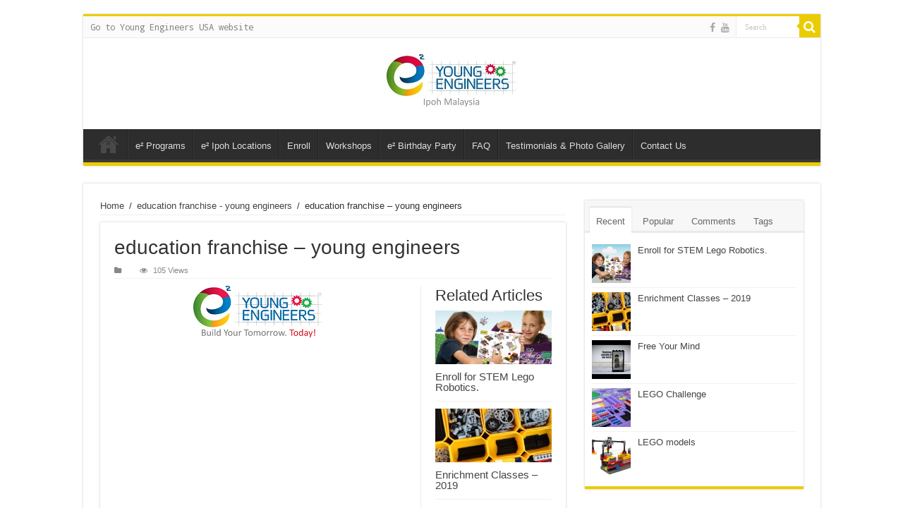

--- FILE ---
content_type: text/html; charset=UTF-8
request_url: https://ipoh.e2youngengineers.com/logo-young-2/
body_size: 9499
content:
<!DOCTYPE html>
<html lang="en-US"
	prefix="og: https://ogp.me/ns#"  prefix="og: http://ogp.me/ns#">
<head>
<meta charset="UTF-8" />
<link rel="profile" href="http://gmpg.org/xfn/11" />
<link rel="pingback" href="https://ipoh.e2youngengineers.com/xmlrpc.php" />
<title>education franchise – young engineers | Young Engineers - Ipoh Malaysia</title>
<meta property="og:title" content="education franchise &#8211; young engineers - Young Engineers - Ipoh Malaysia"/>
<meta property="og:type" content="article"/>
<meta property="og:description" content=""/>
<meta property="og:url" content="https://ipoh.e2youngengineers.com/logo-young-2/"/>
<meta property="og:site_name" content="Young Engineers - Ipoh Malaysia"/>

		<!-- All in One SEO 4.1.2.1 -->
		<meta name="robots" content="noindex, nofollow"/>
		<meta property="og:site_name" content="Young Engineers - Ipoh Malaysia | Young Engineers - Ipoh Malaysia" />
		<meta property="og:type" content="article" />
		<meta property="og:title" content="education franchise – young engineers | Young Engineers - Ipoh Malaysia" />
		<meta property="article:published_time" content="2014-03-29T22:43:26Z" />
		<meta property="article:modified_time" content="2014-03-29T22:43:26Z" />
		<meta name="twitter:card" content="summary" />
		<meta name="twitter:domain" content="ipoh.e2youngengineers.com" />
		<meta name="twitter:title" content="education franchise – young engineers | Young Engineers - Ipoh Malaysia" />
		<script type="application/ld+json" class="aioseo-schema">
			{"@context":"https:\/\/schema.org","@graph":[{"@type":"WebSite","@id":"https:\/\/ipoh.e2youngengineers.com\/#website","url":"https:\/\/ipoh.e2youngengineers.com\/","name":"Young Engineers - Ipoh Malaysia","description":"Young Engineers - Ipoh Malaysia","publisher":{"@id":"https:\/\/ipoh.e2youngengineers.com\/#organization"}},{"@type":"Organization","@id":"https:\/\/ipoh.e2youngengineers.com\/#organization","name":"Young Engineers - Ipoh Malaysia","url":"https:\/\/ipoh.e2youngengineers.com\/"},{"@type":"BreadcrumbList","@id":"https:\/\/ipoh.e2youngengineers.com\/logo-young-2\/#breadcrumblist","itemListElement":[{"@type":"ListItem","@id":"https:\/\/ipoh.e2youngengineers.com\/#listItem","position":"1","item":{"@type":"WebPage","@id":"https:\/\/ipoh.e2youngengineers.com\/","name":"Home","description":"Young Engineers - Ipoh Malaysia","url":"https:\/\/ipoh.e2youngengineers.com\/"},"nextItem":"https:\/\/ipoh.e2youngengineers.com\/logo-young-2\/#listItem"},{"@type":"ListItem","@id":"https:\/\/ipoh.e2youngengineers.com\/logo-young-2\/#listItem","position":"2","item":{"@type":"WebPage","@id":"https:\/\/ipoh.e2youngengineers.com\/logo-young-2\/","name":"education franchise - young engineers","url":"https:\/\/ipoh.e2youngengineers.com\/logo-young-2\/"},"previousItem":"https:\/\/ipoh.e2youngengineers.com\/#listItem"}]},{"@type":"Person","@id":"https:\/\/ipoh.e2youngengineers.com\/author\/esye\/#author","url":"https:\/\/ipoh.e2youngengineers.com\/author\/esye\/","name":"ESYE","image":{"@type":"ImageObject","@id":"https:\/\/ipoh.e2youngengineers.com\/logo-young-2\/#authorImage","url":"https:\/\/secure.gravatar.com\/avatar\/41923cbb5b334d16d90b617096d4fa2f?s=96&r=g","width":"96","height":"96","caption":"ESYE"}},{"@type":"ItemPage","@id":"https:\/\/ipoh.e2youngengineers.com\/logo-young-2\/#itempage","url":"https:\/\/ipoh.e2youngengineers.com\/logo-young-2\/","name":"education franchise \u2013 young engineers | Young Engineers - Ipoh Malaysia","inLanguage":"en-US","isPartOf":{"@id":"https:\/\/ipoh.e2youngengineers.com\/#website"},"breadcrumb":{"@id":"https:\/\/ipoh.e2youngengineers.com\/logo-young-2\/#breadcrumblist"},"author":"https:\/\/ipoh.e2youngengineers.com\/logo-young-2\/#author","creator":"https:\/\/ipoh.e2youngengineers.com\/logo-young-2\/#author","datePublished":"2014-03-29T22:43:26+00:00","dateModified":"2014-03-29T22:43:26+00:00"}]}
		</script>
		<script type="text/javascript" >
			window.ga=window.ga||function(){(ga.q=ga.q||[]).push(arguments)};ga.l=+new Date;
			ga('create', "UA-34569234-11", 'auto');
			ga('send', 'pageview');
		</script>
		<script async src="https://www.google-analytics.com/analytics.js"></script>
		<!-- All in One SEO -->

<link rel='dns-prefetch' href='//fonts.googleapis.com' />
<link rel='dns-prefetch' href='//s.w.org' />
<link rel="alternate" type="application/rss+xml" title="Young Engineers - Ipoh Malaysia &raquo; Feed" href="https://ipoh.e2youngengineers.com/feed/" />
<link rel="alternate" type="application/rss+xml" title="Young Engineers - Ipoh Malaysia &raquo; Comments Feed" href="https://ipoh.e2youngengineers.com/comments/feed/" />
<link rel="alternate" type="application/rss+xml" title="Young Engineers - Ipoh Malaysia &raquo; education franchise &#8211; young engineers Comments Feed" href="https://ipoh.e2youngengineers.com/feed/?attachment_id=4103" />
		<script type="text/javascript">
			window._wpemojiSettings = {"baseUrl":"https:\/\/s.w.org\/images\/core\/emoji\/13.0.1\/72x72\/","ext":".png","svgUrl":"https:\/\/s.w.org\/images\/core\/emoji\/13.0.1\/svg\/","svgExt":".svg","source":{"concatemoji":"https:\/\/ipoh.e2youngengineers.com\/wp-includes\/js\/wp-emoji-release.min.js"}};
			!function(e,a,t){var n,r,o,i=a.createElement("canvas"),p=i.getContext&&i.getContext("2d");function s(e,t){var a=String.fromCharCode;p.clearRect(0,0,i.width,i.height),p.fillText(a.apply(this,e),0,0);e=i.toDataURL();return p.clearRect(0,0,i.width,i.height),p.fillText(a.apply(this,t),0,0),e===i.toDataURL()}function c(e){var t=a.createElement("script");t.src=e,t.defer=t.type="text/javascript",a.getElementsByTagName("head")[0].appendChild(t)}for(o=Array("flag","emoji"),t.supports={everything:!0,everythingExceptFlag:!0},r=0;r<o.length;r++)t.supports[o[r]]=function(e){if(!p||!p.fillText)return!1;switch(p.textBaseline="top",p.font="600 32px Arial",e){case"flag":return s([127987,65039,8205,9895,65039],[127987,65039,8203,9895,65039])?!1:!s([55356,56826,55356,56819],[55356,56826,8203,55356,56819])&&!s([55356,57332,56128,56423,56128,56418,56128,56421,56128,56430,56128,56423,56128,56447],[55356,57332,8203,56128,56423,8203,56128,56418,8203,56128,56421,8203,56128,56430,8203,56128,56423,8203,56128,56447]);case"emoji":return!s([55357,56424,8205,55356,57212],[55357,56424,8203,55356,57212])}return!1}(o[r]),t.supports.everything=t.supports.everything&&t.supports[o[r]],"flag"!==o[r]&&(t.supports.everythingExceptFlag=t.supports.everythingExceptFlag&&t.supports[o[r]]);t.supports.everythingExceptFlag=t.supports.everythingExceptFlag&&!t.supports.flag,t.DOMReady=!1,t.readyCallback=function(){t.DOMReady=!0},t.supports.everything||(n=function(){t.readyCallback()},a.addEventListener?(a.addEventListener("DOMContentLoaded",n,!1),e.addEventListener("load",n,!1)):(e.attachEvent("onload",n),a.attachEvent("onreadystatechange",function(){"complete"===a.readyState&&t.readyCallback()})),(n=t.source||{}).concatemoji?c(n.concatemoji):n.wpemoji&&n.twemoji&&(c(n.twemoji),c(n.wpemoji)))}(window,document,window._wpemojiSettings);
		</script>
		<style type="text/css">
img.wp-smiley,
img.emoji {
	display: inline !important;
	border: none !important;
	box-shadow: none !important;
	height: 1em !important;
	width: 1em !important;
	margin: 0 .07em !important;
	vertical-align: -0.1em !important;
	background: none !important;
	padding: 0 !important;
}
</style>
	<link rel='stylesheet' id='tie-insta-style-css'  href='https://ipoh.e2youngengineers.com/wp-content/plugins/instagramy/assets/style.css' type='text/css' media='all' />
<link rel='stylesheet' id='taqyeem-style-css'  href='https://ipoh.e2youngengineers.com/wp-content/plugins/taqyeem/style.css' type='text/css' media='all' />
<link rel='stylesheet' id='wp-block-library-css'  href='https://ipoh.e2youngengineers.com/wp-includes/css/dist/block-library/style.min.css' type='text/css' media='all' />
<link rel='stylesheet' id='contact-form-7-css'  href='https://ipoh.e2youngengineers.com/wp-content/plugins/contact-form-7/includes/css/styles.css' type='text/css' media='all' />
<link rel='stylesheet' id='taqyeem-buttons-style-css'  href='https://ipoh.e2youngengineers.com/wp-content/plugins/taqyeem-buttons/assets/style.css' type='text/css' media='all' />
<link rel='stylesheet' id='tie-style-css'  href='https://ipoh.e2youngengineers.com/wp-content/themes/sahifa/style.css' type='text/css' media='all' />
<link rel='stylesheet' id='tie-ilightbox-skin-css'  href='https://ipoh.e2youngengineers.com/wp-content/themes/sahifa/css/ilightbox/dark-skin/skin.css' type='text/css' media='all' />
<link rel='stylesheet' id='Droid+Sans+Mono-css'  href='https://fonts.googleapis.com/css?family=Droid+Sans+Mono%3Aregular' type='text/css' media='all' />
<script type='text/javascript' src='https://ipoh.e2youngengineers.com/wp-includes/js/jquery/jquery.min.js' id='jquery-core-js'></script>
<script type='text/javascript' src='https://ipoh.e2youngengineers.com/wp-includes/js/jquery/jquery-migrate.min.js' id='jquery-migrate-js'></script>
<script type='text/javascript' src='https://ipoh.e2youngengineers.com/wp-content/plugins/taqyeem/js/tie.js' id='taqyeem-main-js'></script>
<link rel="https://api.w.org/" href="https://ipoh.e2youngengineers.com/wp-json/" /><link rel="alternate" type="application/json" href="https://ipoh.e2youngengineers.com/wp-json/wp/v2/media/4103" /><link rel="EditURI" type="application/rsd+xml" title="RSD" href="https://ipoh.e2youngengineers.com/xmlrpc.php?rsd" />
<link rel="wlwmanifest" type="application/wlwmanifest+xml" href="https://ipoh.e2youngengineers.com/wp-includes/wlwmanifest.xml" /> 
<meta name="generator" content="WordPress 5.7.14" />
<link rel='shortlink' href='https://ipoh.e2youngengineers.com/?p=4103' />
<link rel="alternate" type="application/json+oembed" href="https://ipoh.e2youngengineers.com/wp-json/oembed/1.0/embed?url=https%3A%2F%2Fipoh.e2youngengineers.com%2Flogo-young-2%2F" />
<link rel="alternate" type="text/xml+oembed" href="https://ipoh.e2youngengineers.com/wp-json/oembed/1.0/embed?url=https%3A%2F%2Fipoh.e2youngengineers.com%2Flogo-young-2%2F&#038;format=xml" />
<script type='text/javascript'>
/* <![CDATA[ */
var taqyeem = {"ajaxurl":"https://ipoh.e2youngengineers.com/wp-admin/admin-ajax.php" , "your_rating":"Your Rating:"};
/* ]]> */
</script>
<style type="text/css" media="screen"> 

</style> 
<link rel="shortcut icon" href="/wp-content/uploads/2012/03/youngengineers-logo.jpg" title="Favicon" />
<!--[if IE]>
<script type="text/javascript">jQuery(document).ready(function (){ jQuery(".menu-item").has("ul").children("a").attr("aria-haspopup", "true");});</script>
<![endif]-->
<!--[if lt IE 9]>
<script src="https://ipoh.e2youngengineers.com/wp-content/themes/sahifa/js/html5.js"></script>
<script src="https://ipoh.e2youngengineers.com/wp-content/themes/sahifa/js/selectivizr-min.js"></script>
<![endif]-->
<!--[if IE 9]>
<link rel="stylesheet" type="text/css" media="all" href="https://ipoh.e2youngengineers.com/wp-content/themes/sahifa/css/ie9.css" />
<![endif]-->
<!--[if IE 8]>
<link rel="stylesheet" type="text/css" media="all" href="https://ipoh.e2youngengineers.com/wp-content/themes/sahifa/css/ie8.css" />
<![endif]-->
<!--[if IE 7]>
<link rel="stylesheet" type="text/css" media="all" href="https://ipoh.e2youngengineers.com/wp-content/themes/sahifa/css/ie7.css" />
<![endif]-->


<meta name="viewport" content="width=device-width, initial-scale=1.0" />
<link rel="apple-touch-icon-precomposed" sizes="144x144" href="/wp-content/uploads/2014/01/young-engineers-enrichment-programs-144.png" />
<link rel="apple-touch-icon-precomposed" sizes="120x120" href="/wp-content/uploads/2014/01/young-engineers-enrichment-programs-120.png" />
<link rel="apple-touch-icon-precomposed" sizes="72x72" href="/wp-content/uploads/2014/01/young-engineers-enrichment-programs-72.png" />
<link rel="apple-touch-icon-precomposed" href="/wp-content/uploads/2014/01/young-engineers-enrichment-programs-57.png" />



<style type="text/css" media="screen">

body{
	font-family: Arial, Helvetica, sans-serif;
}

.logo h1 a, .logo h2 a{
	font-family: Arial, Helvetica, sans-serif;
}

.logo span{
	font-family: Arial, Helvetica, sans-serif;
}

.top-nav, .top-nav ul li a {
	font-family: 'Droid Sans Mono';
}

#main-nav, #main-nav ul li a{
	font-family: Arial, Helvetica, sans-serif;
}

.page-title{
	font-family: "Arial Black", Gadget, sans-serif;
}

.post-title{
	font-family: Arial, Helvetica, sans-serif;
}

h2.post-box-title, h2.post-box-title a{
	font-family: Arial, Helvetica, sans-serif;
}

h3.post-box-title, h3.post-box-title a{
	font-family: Arial, Helvetica, sans-serif;
}

p.post-meta, p.post-meta a{
	font-family: Arial, Helvetica, sans-serif;
}

body.single .entry, body.page .entry{
	font-family: Arial, Helvetica, sans-serif;
}

.widget-top h4, .widget-top h4 a{
	font-family: 'Droid Sans Mono';
}

.footer-widget-top h4, .footer-widget-top h4 a{
	font-family: 'Droid Sans Mono';
}

.ei-title h2, .slider-caption h2 a, .content .slider-caption h2 a, .slider-caption h2, .content .slider-caption h2, .content .ei-title h2{
	font-family: Arial, Helvetica, sans-serif;
}

.cat-box-title h2, .cat-box-title h2 a, .block-head h3, #respond h3, #comments-title, h2.review-box-header, .woocommerce-tabs .entry-content h2, .woocommerce .related.products h2, .entry .woocommerce h2, .woocommerce-billing-fields h3, .woocommerce-shipping-fields h3, #order_review_heading, #bbpress-forums fieldset.bbp-form legend, #buddypress .item-body h4, #buddypress #item-body h4{
	font-family: Arial, Helvetica, sans-serif;
}

#main-nav,
.cat-box-content,
#sidebar .widget-container,
.post-listing,
#commentform {
	border-bottom-color: #ebcc03;
}

.search-block .search-button,
#topcontrol,
#main-nav ul li.current-menu-item a,
#main-nav ul li.current-menu-item a:hover,
#main-nav ul li.current_page_parent a,
#main-nav ul li.current_page_parent a:hover,
#main-nav ul li.current-menu-parent a,
#main-nav ul li.current-menu-parent a:hover,
#main-nav ul li.current-page-ancestor a,
#main-nav ul li.current-page-ancestor a:hover,
.pagination span.current,
.share-post span.share-text,
.flex-control-paging li a.flex-active,
.ei-slider-thumbs li.ei-slider-element,
.review-percentage .review-item span span,
.review-final-score,
.button,
a.button,
a.more-link,
#main-content input[type="submit"],
.form-submit #submit,
#login-form .login-button,
.widget-feedburner .feedburner-subscribe,
input[type="submit"],
#buddypress button,
#buddypress a.button,
#buddypress input[type=submit],
#buddypress input[type=reset],
#buddypress ul.button-nav li a,
#buddypress div.generic-button a,
#buddypress .comment-reply-link,
#buddypress div.item-list-tabs ul li a span,
#buddypress div.item-list-tabs ul li.selected a,
#buddypress div.item-list-tabs ul li.current a,
#buddypress #members-directory-form div.item-list-tabs ul li.selected span,
#members-list-options a.selected,
#groups-list-options a.selected,
body.dark-skin #buddypress div.item-list-tabs ul li a span,
body.dark-skin #buddypress div.item-list-tabs ul li.selected a,
body.dark-skin #buddypress div.item-list-tabs ul li.current a,
body.dark-skin #members-list-options a.selected,
body.dark-skin #groups-list-options a.selected,
.search-block-large .search-button,
#featured-posts .flex-next:hover,
#featured-posts .flex-prev:hover,
a.tie-cart span.shooping-count,
.woocommerce span.onsale,
.woocommerce-page span.onsale ,
.woocommerce .widget_price_filter .ui-slider .ui-slider-handle,
.woocommerce-page .widget_price_filter .ui-slider .ui-slider-handle,
#check-also-close,
a.post-slideshow-next,
a.post-slideshow-prev,
.widget_price_filter .ui-slider .ui-slider-handle,
.quantity .minus:hover,
.quantity .plus:hover,
.mejs-container .mejs-controls .mejs-time-rail .mejs-time-current,
#reading-position-indicator  {
	background-color:#ebcc03;
}

::-webkit-scrollbar-thumb{
	background-color:#ebcc03 !important;
}

#theme-footer,
#theme-header,
.top-nav ul li.current-menu-item:before,
#main-nav .menu-sub-content ,
#main-nav ul ul,
#check-also-box {
	border-top-color: #ebcc03;
}

.search-block:after {
	border-right-color:#ebcc03;
}

body.rtl .search-block:after {
	border-left-color:#ebcc03;
}

#main-nav ul > li.menu-item-has-children:hover > a:after,
#main-nav ul > li.mega-menu:hover > a:after {
	border-color:transparent transparent #ebcc03;
}

.widget.timeline-posts li a:hover,
.widget.timeline-posts li a:hover span.tie-date {
	color: #ebcc03;
}

.widget.timeline-posts li a:hover span.tie-date:before {
	background: #ebcc03;
	border-color: #ebcc03;
}

#order_review,
#order_review_heading {
	border-color: #ebcc03;
}


body{
		background-image: url('http://www.seoakland.e2youngengineers.com/wp-content/uploads/2015/07/young-flaer-reshet.jpg') !important; 
			}
	
.today-date  {
	color: #007ac3;
}
		
.breaking-news span.breaking-news-title {background: #e0023e;}

img.centered, img.aligncenter, img.alignright, img.alignleft{ border:0 none;}
#franchise{
    background: #ebcc03;
    width : 280px;
    margin: 10px auto;
    position: relative;
    height: 650px;
    border: 2px solid #007ac3;
    border-radius: 20px;
-moz-border-radius:10px;
    box-shadow: 10px 10px 5px #888888;
}
#franchise input, #franchise textarea {
    border-color: #808080 #C0C0C0 #C0C0C0 #D4D4D4;
    border-style: solid;
    border-width: 1px;
    padding: 5px;
    line-height: 16px;
    font-size: 14px;
    width: 250px;
    float: none;
    margin: 5px;
}
#contact_us2{
    background: #222222;
    width : 600px;
    margin: 0px auto;
    position: relative;
    height: 750px;
    border: 2px solid #007ac3;
    border-radius: 20px;
-moz-border-radius:10px;
    box-shadow: 10px 10px 5px #888888;
}
#contact_us2 input, #contact_us2 textarea {
    border-color: #808080 #C0C0C0 #C0C0C0 #D4D4D4;
    border-style: solid;
    border-width: 1px;
    padding: 5px;
    line-height: 16px;
    font-size: 14px;
    width: 350px;
    float: none;
    margin: 5px;
}
#franchise2{
    background: #ebcc03;
    width : 650px;
    margin: 10px auto;
    position: relative;
    height: 390px;
    border: 2px solid #007ac3;
    border-radius: 20px;
-moz-border-radius:10px;
    box-shadow: 10px 10px 5px #888888;
}
#franchise2 input, #franchise2 textarea {
    border-color: #808080 #C0C0C0 #C0C0C0 #D4D4D4;
    border-style: solid;
    border-width: 1px;
    padding: 5px;
    line-height: 16px;
    font-size: 14px;
    width: 250px;
    float: none;
    margin: 5px;
}
#franchise3{
    background: #ebcc03;
    width : 600px;
    margin: 1px auto;
    position: relative;
    height: 425px;
    border: 2px solid #007ac3;
    border-radius: 20px;
-moz-border-radius:10px;
    box-shadow: 10px 10px 5px #888888;
}
#franchise3 input, #franchise3 textarea {
    border-color: #808080 #C0C0C0 #C0C0C0 #D4D4D4;
    border-style: solid;
    border-width: 1px;
    padding: 5px;
    line-height: 16px;
    font-size: 14px;
    width: 250px;
    float: none;
    margin: 5px;
}
#franchise_step2{
    background: #ebcc03;
    width : 650px;
    margin: 10px auto;
    position: relative;
    height: 390px;
    border: 2px solid #007ac3;
    border-radius: 20px;
-moz-border-radius:10px;
    box-shadow: 10px 10px 5px #888888;
}
#franchise_step2 input, #franchise_step2 textarea {
    border-color: #808080 #C0C0C0 #C0C0C0 #D4D4D4;
    border-style: solid;
    border-width: 1px;
    padding: 5px;
    line-height: 16px;
    font-size: 14px;
    width: 250px;
    float: none;
    margin: 5px;
}
#registration{
    background: #ebcc03;
    width : 280px;
    margin: 10px auto;
    position: relative;
    height: 800px;
    border: 2px solid #007ac3;
    border-radius: 20px;
-moz-border-radius:10px;
    box-shadow: 10px 10px 5px #888888;
}
#registration input, #registration textarea {
    border-color: #808080 #C0C0C0 #C0C0C0 #D4D4D4;
    border-style: solid;
    border-width: 1px;
    padding: 5px;
    line-height: 16px;
    font-size: 14px;
    width: 250px;
    float: none;
    margin: 5px;
}
#registration2{
    background: #ebcc03;
    width : autopx;
    margin: 10px auto;
    position: relative;
    height: autopx;
    border: 2px solid #007ac3;
}
#registration2 input, #registration2 textarea {
    border-color: #808080 #C0C0C0 #C0C0C0 #D4D4D4;
    border-style: solid;
    border-width: 1px;
    padding: 5px;
    line-height: 16px;
    font-size: 14px;
    width: autopx;
    float: none;
    margin: 5px;
}
#workshops{
    background: #ebcc03;
    width : autopx;
    margin: 10px auto;
    position: relative;
    height: autopx;
    border: 2px solid #007ac3;
    border-radius: 20px;
-moz-border-radius:10px;
    box-shadow: 10px 10px 5px #888888;
}
#workshops input, #workshops textarea {
    border-color: #808080 #C0C0C0 #C0C0C0 #D4D4D4;
    border-style: solid;
    border-width: 1px;
    padding: 5px;
    line-height: 16px;
    font-size: 14px;
    width: 250px;
    float: none;
    margin: 5px;
}
#workshops2{
    background: #ebcc03;
    width : autopx;
    margin: 1px auto;
    position: relative;
    height: autopx;
    border: 2px solid #007ac3;
    border-radius: 20px;
-moz-border-radius:10px;
    box-shadow: 10px 10px 5px #888888;
}
#workshops2 input, #workshops2 textarea {
    border-color: #808080 #C0C0C0 #C0C0C0 #D4D4D4;
    border-style: solid;
    border-width: 1px;
    padding: 5px;
    line-height: 16px;
    font-size: 14px;
    width: 250px;
    float: none;
    margin: 5px;
}
#birthday{
    background: #ebcc03;
    width : autopx;
    margin: 10px auto;
    position: relative;
    height: autopx;
    border: 2px solid #007ac3;
    border-radius: 20px;
-moz-border-radius:10px;
    box-shadow: 10px 10px 5px #888888;
}
#birthday input, #birthday textarea {
    border-color: #808080 #C0C0C0 #C0C0C0 #D4D4D4;
    border-style: solid;
    border-width: 1px;
    padding: 5px;
    line-height: 16px;
    font-size: 14px;
    width: 250px;
    float: none;
    margin: 5px;
}
#birthday2{
    background: #ebcc03;
    width : autopx;
    margin: 1px auto;
    position: relative;
    height: autopx;
    border: 2px solid #007ac3;
    border-radius: 20px;
-moz-border-radius:10px;
    box-shadow: 10px 10px 5px #888888;
}
#birthday2 input, #birthday2 textarea {
    border-color: #808080 #C0C0C0 #C0C0C0 #D4D4D4;
    border-style: solid;
    border-width: 1px;
    padding: 5px;
    line-height: 16px;
    font-size: 14px;
    width: 250px;
    float: none;
    margin: 5px;
}
#Enrolment{
    background: #ebcc03;
    width : autopx;
    margin: 1px auto;
    position: relative;
    height: autopx;
    border: 2px solid #007ac3;
    border-radius: 20px;
-moz-border-radius:10px;
    box-shadow: 10px 10px 5px #888888;
}
#Enrolment input, #Enrolment textarea {
    border-color: #808080 #C0C0C0 #C0C0C0 #D4D4D4;
    border-style: solid;
    border-width: 1px;
    padding: 5px;
    line-height: 16px;
    font-size: 14px;
    width: 250px;
    float: none;
    margin: 5px;
}</style>

		<script type="text/javascript">
			/* <![CDATA[ */
				var sf_position = '0';
				var sf_templates = "<a href=\"{search_url_escaped}\">View All Results<\/a>";
				var sf_input = '.search-live';
				jQuery(document).ready(function(){
					jQuery(sf_input).ajaxyLiveSearch({"expand":false,"searchUrl":"https:\/\/ipoh.e2youngengineers.com\/?s=%s","text":"Search","delay":500,"iwidth":180,"width":315,"ajaxUrl":"https:\/\/ipoh.e2youngengineers.com\/wp-admin\/admin-ajax.php","rtl":0});
					jQuery(".live-search_ajaxy-selective-input").keyup(function() {
						var width = jQuery(this).val().length * 8;
						if(width < 50) {
							width = 50;
						}
						jQuery(this).width(width);
					});
					jQuery(".live-search_ajaxy-selective-search").click(function() {
						jQuery(this).find(".live-search_ajaxy-selective-input").focus();
					});
					jQuery(".live-search_ajaxy-selective-close").click(function() {
						jQuery(this).parent().remove();
					});
				});
			/* ]]> */
		</script>
		</head>
<body id="top" class="attachment attachment-template-default single single-attachment postid-4103 attachmentid-4103 attachment-png lazy-enabled">

<div class="wrapper-outer">

	<div class="background-cover"></div>

	<aside id="slide-out">

			<div class="search-mobile">
			<form method="get" id="searchform-mobile" action="https://ipoh.e2youngengineers.com/">
				<button class="search-button" type="submit" value="Search"><i class="fa fa-search"></i></button>
				<input type="text" id="s-mobile" name="s" title="Search" value="Search" onfocus="if (this.value == 'Search') {this.value = '';}" onblur="if (this.value == '') {this.value = 'Search';}"  />
			</form>
		</div><!-- .search-mobile /-->
	
			<div class="social-icons">
		<a class="ttip-none" title="Facebook" href="https://www.facebook.com/Young-Engineers-Ipoh-Malaysia-599310567184882/" target="_blank"><i class="fa fa-facebook"></i></a><a class="ttip-none" title="Youtube" href="http://www.youtube.com/TheYoungengineers" target="_blank"><i class="fa fa-youtube"></i></a>
			</div>

	
		<div id="mobile-menu" ></div>
	</aside><!-- #slide-out /-->

		<div id="wrapper" class="boxed">
		<div class="inner-wrapper">

		<header id="theme-header" class="theme-header center-logo">
						<div id="top-nav" class="top-nav">
				<div class="container">

			
				<div class="top-menu"><ul id="menu-top" class="menu"><li id="menu-item-4370" class="menu-item menu-item-type-custom menu-item-object-custom menu-item-4370"><a href="http://www.e2youngengineers.com">Go to Young Engineers USA website</a></li>
</ul></div>
						<div class="search-block">
						<form method="get" id="searchform-header" action="https://ipoh.e2youngengineers.com/">
							<button class="search-button" type="submit" value="Search"><i class="fa fa-search"></i></button>
							<input class="search-live" type="text" id="s-header" name="s" title="Search" value="Search" onfocus="if (this.value == 'Search') {this.value = '';}" onblur="if (this.value == '') {this.value = 'Search';}"  />
						</form>
					</div><!-- .search-block /-->
			<div class="social-icons">
		<a class="ttip-none" title="Facebook" href="https://www.facebook.com/Young-Engineers-Ipoh-Malaysia-599310567184882/" target="_blank"><i class="fa fa-facebook"></i></a><a class="ttip-none" title="Youtube" href="http://www.youtube.com/TheYoungengineers" target="_blank"><i class="fa fa-youtube"></i></a>
			</div>

	
	
				</div><!-- .container /-->
			</div><!-- .top-menu /-->
			
		<div class="header-content">

					<a id="slide-out-open" class="slide-out-open" href="#"><span></span></a>
		
			<div class="logo">
			<h2>								<a title="Young Engineers &#8211; Ipoh Malaysia" href="https://ipoh.e2youngengineers.com/">
					<img src="https://ipoh.e2youngengineers.com/wp-content/uploads/2019/04/190-1.jpg" alt="Young Engineers &#8211; Ipoh Malaysia" width="190" height="61" /><strong>Young Engineers &#8211; Ipoh Malaysia Young Engineers &#8211; Ipoh Malaysia</strong>
				</a>
			</h2>			</div><!-- .logo /-->
<script type="text/javascript">
jQuery(document).ready(function($) {
	var retina = window.devicePixelRatio > 1 ? true : false;
	if(retina) {
       	jQuery('#theme-header .logo img').attr('src',		'https://ipoh.e2youngengineers.com/wp-content/uploads/2019/04/380-1.jpg');
       	jQuery('#theme-header .logo img').attr('width',		'190');
       	jQuery('#theme-header .logo img').attr('height',	'61');
	}
});
</script>
						<div class="clear"></div>

		</div>
													<nav id="main-nav" class="fixed-enabled">
				<div class="container">

				
					<div class="main-menu"><ul id="menu-local-main" class="menu"><li id="menu-item-4087" class="menu-item menu-item-type-custom menu-item-object-custom menu-item-home menu-item-4087"><a title="Young Engineers &#8211; Ipoh Malaysia" href="https://ipoh.e2youngengineers.com/">Young Engineers &#8211; Ipoh Malaysia</a></li>
<li id="menu-item-4070" class="menu-item menu-item-type-post_type menu-item-object-page menu-item-4070"><a href="https://ipoh.e2youngengineers.com/our-programs/">e² Programs</a></li>
<li id="menu-item-4294" class="menu-item menu-item-type-post_type menu-item-object-page menu-item-4294"><a href="https://ipoh.e2youngengineers.com/locations/">e² Ipoh Locations</a></li>
<li id="menu-item-4110" class="menu-item menu-item-type-post_type menu-item-object-page menu-item-4110"><a href="https://ipoh.e2youngengineers.com/enrolment/">Enroll</a></li>
<li id="menu-item-4386" class="menu-item menu-item-type-post_type menu-item-object-page menu-item-4386"><a href="https://ipoh.e2youngengineers.com/lego-workshops/">Workshops</a></li>
<li id="menu-item-4135" class="menu-item menu-item-type-post_type menu-item-object-page menu-item-4135"><a href="https://ipoh.e2youngengineers.com/lego-birthday-party/">e² Birthday Party</a></li>
<li id="menu-item-4403" class="menu-item menu-item-type-post_type menu-item-object-page menu-item-4403"><a href="https://ipoh.e2youngengineers.com/enrichment-programs-faq/">FAQ</a></li>
<li id="menu-item-4422" class="menu-item menu-item-type-post_type menu-item-object-page menu-item-4422"><a href="https://ipoh.e2youngengineers.com/testimonials/">Testimonials &#038; Photo Gallery</a></li>
<li id="menu-item-4117" class="menu-item menu-item-type-post_type menu-item-object-page menu-item-4117"><a href="https://ipoh.e2youngengineers.com/contact-us/">Contact Us</a></li>
</ul></div>					
					
				</div>
			</nav><!-- .main-nav /-->
					</header><!-- #header /-->

	
	
	<div id="main-content" class="container">

	
	
	
	
	
	<div class="content">

		
		<div xmlns:v="http://rdf.data-vocabulary.org/#"  id="crumbs"><span typeof="v:Breadcrumb"><a rel="v:url" property="v:title" class="crumbs-home" href="https://ipoh.e2youngengineers.com">Home</a></span> <span class="delimiter">/</span> <span typeof="v:Breadcrumb"><a rel="v:url" property="v:title" href="https://ipoh.e2youngengineers.com/logo-young-2/">education franchise - young engineers</a></span> <span class="delimiter">/</span> <span class="current">education franchise &#8211; young engineers</span></div>
		

		
		<article class="post-listing post-4103 attachment type-attachment status-inherit " id="the-post">
			
			<div class="post-inner">

							<h1 class="name post-title entry-title"><span itemprop="name">education franchise &#8211; young engineers</span></h1>

						
<p class="post-meta">
	
		
		
	<span class="post-cats"><i class="fa fa-folder"></i></span>
	
<span class="post-views"><i class="fa fa-eye"></i>105 Views</span> </p>
<div class="clear"></div>
			
				<div class="entry">
					
						<section id="related_posts">
		<div class="block-head">
			<h3>Related Articles</h3><div class="stripe-line"></div>
		</div>
		<div class="post-listing">
						<div class="related-item">
							
				<div class="post-thumbnail">
					<a href="https://ipoh.e2youngengineers.com/enrollments-open/">
						<img width="272" height="125" src="https://ipoh.e2youngengineers.com/wp-content/uploads/2014/03/YE-children-with-background-272x125.jpg" class="attachment-tie-medium size-tie-medium wp-post-image" alt="" loading="lazy" />						<span class="fa overlay-icon"></span>
					</a>
				</div><!-- post-thumbnail /-->
							
				<h3><a href="https://ipoh.e2youngengineers.com/enrollments-open/" rel="bookmark">Enroll for STEM Lego Robotics.</a></h3>
				<p class="post-meta"></p>
			</div>
						<div class="related-item">
							
				<div class="post-thumbnail">
					<a href="https://ipoh.e2youngengineers.com/enrichment-classes-2015/">
						<img width="272" height="125" src="https://ipoh.e2youngengineers.com/wp-content/uploads/2012/04/RK8_07331-272x125.jpg" class="attachment-tie-medium size-tie-medium wp-post-image" alt="" loading="lazy" />						<span class="fa overlay-icon"></span>
					</a>
				</div><!-- post-thumbnail /-->
							
				<h3><a href="https://ipoh.e2youngengineers.com/enrichment-classes-2015/" rel="bookmark">Enrichment Classes – 2019</a></h3>
				<p class="post-meta"></p>
			</div>
						<div class="related-item tie_video">
							
				<div class="post-thumbnail">
					<a href="https://ipoh.e2youngengineers.com/free-your-mind/">
						<img width="272" height="125" src="https://ipoh.e2youngengineers.com/wp-content/uploads/2014/01/Snapshot-1-27-01-2014-16-03-272x125.png" class="attachment-tie-medium size-tie-medium wp-post-image" alt="free your mind" loading="lazy" />						<span class="fa overlay-icon"></span>
					</a>
				</div><!-- post-thumbnail /-->
							
				<h3><a href="https://ipoh.e2youngengineers.com/free-your-mind/" rel="bookmark">Free Your Mind</a></h3>
				<p class="post-meta"></p>
			</div>
						<div class="related-item tie_video">
							
				<div class="post-thumbnail">
					<a href="https://ipoh.e2youngengineers.com/lego-challenge-lesson/">
						<img width="272" height="125" src="https://ipoh.e2youngengineers.com/wp-content/uploads/2012/04/RK8_07361-272x125.jpg" class="attachment-tie-medium size-tie-medium wp-post-image" alt="" loading="lazy" />						<span class="fa overlay-icon"></span>
					</a>
				</div><!-- post-thumbnail /-->
							
				<h3><a href="https://ipoh.e2youngengineers.com/lego-challenge-lesson/" rel="bookmark">LEGO Challenge</a></h3>
				<p class="post-meta"></p>
			</div>
						<div class="clear"></div>
		</div>
	</section>
	
					<p class="attachment"><a href='https://ipoh.e2youngengineers.com/wp-content/uploads/2014/03/logo-young1.png'><img width="190" height="79" src="https://ipoh.e2youngengineers.com/wp-content/uploads/2014/03/logo-young1.png" class="attachment-medium size-medium" alt="education franchise - young engineers" loading="lazy" /></a></p>
					
									</div><!-- .entry /-->


				<div class="share-post">
	<span class="share-text">Share</span>
	
		<script>
	window.___gcfg = {lang: 'en-US'};
	(function(w, d, s) {
	  function go(){
		var js, fjs = d.getElementsByTagName(s)[0], load = function(url, id) {
		  if (d.getElementById(id)) {return;}
		  js = d.createElement(s); js.src = url; js.id = id;
		  fjs.parentNode.insertBefore(js, fjs);
		};
		load('//connect.facebook.net/en/all.js#xfbml=1', 	'fbjssdk' );
		load('https://apis.google.com/js/plusone.js', 		'gplus1js');
		load('//platform.twitter.com/widgets.js', 			'tweetjs' );
	  }
	  if (w.addEventListener) { w.addEventListener("load", go, false); }
	  else if (w.attachEvent) { w.attachEvent("onload",go); }
	}(window, document, 'script'));
	</script>
	<ul class="normal-social">	
			<li>
			<div class="fb-like" data-href="https://ipoh.e2youngengineers.com/logo-young-2/" data-send="false" data-layout="button_count" data-width="90" data-show-faces="false"></div>
		</li>
		
				<li style="width:80px;"><div class="g-plusone" data-size="medium" data-href="https://ipoh.e2youngengineers.com/logo-young-2/"></div></li>
					<li><script src="https://platform.linkedin.com/in.js" type="text/javascript"></script><script type="IN/Share" data-url="https://ipoh.e2youngengineers.com/logo-young-2/" data-counter="right"></script></li>
			</ul>
		<div class="clear"></div>
</div> <!-- .share-post -->				<div class="clear"></div>
			</div><!-- .post-inner -->

			<script type="application/ld+json">{"@context":"http:\/\/schema.org","@type":"NewsArticle","dateCreated":"2014-03-29T22:43:26+00:00","datePublished":"2014-03-29T22:43:26+00:00","dateModified":"2014-03-29T22:43:26+00:00","headline":"education franchise &#8211; young engineers","name":"education franchise &#8211; young engineers","keywords":[],"url":"https:\/\/ipoh.e2youngengineers.com\/logo-young-2\/","description":"","copyrightYear":"2014","publisher":{"@id":"#Publisher","@type":"Organization","name":"Young Engineers - Ipoh Malaysia","logo":{"@type":"ImageObject","url":"https:\/\/ipoh.e2youngengineers.com\/wp-content\/uploads\/2019\/04\/380-1.jpg"},"sameAs":["https:\/\/www.facebook.com\/Young-Engineers-Ipoh-Malaysia-599310567184882\/","http:\/\/www.youtube.com\/TheYoungengineers"]},"sourceOrganization":{"@id":"#Publisher"},"copyrightHolder":{"@id":"#Publisher"},"mainEntityOfPage":{"@type":"WebPage","@id":"https:\/\/ipoh.e2youngengineers.com\/logo-young-2\/"},"author":{"@type":"Person","name":"ESYE","url":"https:\/\/ipoh.e2youngengineers.com\/author\/esye\/"},"articleSection":[],"articleBody":"","image":{"@type":"ImageObject","url":"https:\/\/ipoh.e2youngengineers.com\/wp-content\/uploads\/2014\/03\/logo-young1.png","width":696,"height":79}}</script>
		</article><!-- .post-listing -->
		

		
		

		
		
			
	<section id="check-also-box" class="post-listing check-also-right">
		<a href="#" id="check-also-close"><i class="fa fa-close"></i></a>

		<div class="block-head">
			<h3>Check Also</h3>
		</div>

				<div class="check-also-post tie_video">
						
			<div class="post-thumbnail">
				<a href="https://ipoh.e2youngengineers.com/lego-models/">
					<img width="272" height="125" src="https://ipoh.e2youngengineers.com/wp-content/uploads/2012/07/11-272x125.jpg" class="attachment-tie-medium size-tie-medium wp-post-image" alt="" loading="lazy" />					<span class="fa overlay-icon"></span>
				</a>
			</div><!-- post-thumbnail /-->
						
			<h2 class="post-title"><a href="https://ipoh.e2youngengineers.com/lego-models/" rel="bookmark">LEGO models</a></h2>
			<p>This is a short Video clip about some of our LEGO bricks models, which have been &hellip;</p>
		</div>
			</section>
			
			
	
		
				
<div id="comments">


<div class="clear"></div>


</div><!-- #comments -->

	</div><!-- .content -->
<aside id="sidebar">
	<div class="theiaStickySidebar">
	<div class="widget" id="tabbed-widget">
		<div class="widget-container">
			<div class="widget-top">
				<ul class="tabs posts-taps">
				<li class="tabs"><a href="#tab2">Recent</a></li><li class="tabs"><a href="#tab1">Popular</a></li><li class="tabs"><a href="#tab3">Comments</a></li><li class="tabs"><a href="#tab4">Tags</a></li>				</ul>
			</div>

						<div id="tab2" class="tabs-wrap">
				<ul>
							<li >
							<div class="post-thumbnail">
					<a href="https://ipoh.e2youngengineers.com/enrollments-open/" rel="bookmark"><img width="55" height="55" src="https://ipoh.e2youngengineers.com/wp-content/uploads/2014/03/YE-children-with-background-55x55.jpg" class="attachment-tie-small size-tie-small wp-post-image" alt="" loading="lazy" srcset="https://ipoh.e2youngengineers.com/wp-content/uploads/2014/03/YE-children-with-background-55x55.jpg 55w, https://ipoh.e2youngengineers.com/wp-content/uploads/2014/03/YE-children-with-background-150x150.jpg 150w" sizes="(max-width: 55px) 100vw, 55px" /><span class="fa overlay-icon"></span></a>
				</div><!-- post-thumbnail /-->
						<h3><a href="https://ipoh.e2youngengineers.com/enrollments-open/">Enroll for STEM Lego Robotics.</a></h3>
			 		</li>
				<li >
							<div class="post-thumbnail">
					<a href="https://ipoh.e2youngengineers.com/enrichment-classes-2015/" rel="bookmark"><img width="55" height="55" src="https://ipoh.e2youngengineers.com/wp-content/uploads/2012/04/RK8_07331-55x55.jpg" class="attachment-tie-small size-tie-small wp-post-image" alt="" loading="lazy" srcset="https://ipoh.e2youngengineers.com/wp-content/uploads/2012/04/RK8_07331-55x55.jpg 55w, https://ipoh.e2youngengineers.com/wp-content/uploads/2012/04/RK8_07331-150x150.jpg 150w" sizes="(max-width: 55px) 100vw, 55px" /><span class="fa overlay-icon"></span></a>
				</div><!-- post-thumbnail /-->
						<h3><a href="https://ipoh.e2youngengineers.com/enrichment-classes-2015/">Enrichment Classes – 2019</a></h3>
			 		</li>
				<li class="tie_video">
							<div class="post-thumbnail">
					<a href="https://ipoh.e2youngengineers.com/free-your-mind/" rel="bookmark"><img width="55" height="55" src="https://ipoh.e2youngengineers.com/wp-content/uploads/2014/01/Snapshot-1-27-01-2014-16-03-55x55.png" class="attachment-tie-small size-tie-small wp-post-image" alt="free your mind" loading="lazy" srcset="https://ipoh.e2youngengineers.com/wp-content/uploads/2014/01/Snapshot-1-27-01-2014-16-03-55x55.png 55w, https://ipoh.e2youngengineers.com/wp-content/uploads/2014/01/Snapshot-1-27-01-2014-16-03-150x150.png 150w, https://ipoh.e2youngengineers.com/wp-content/uploads/2014/01/Snapshot-1-27-01-2014-16-03-200x200.png 200w" sizes="(max-width: 55px) 100vw, 55px" /><span class="fa overlay-icon"></span></a>
				</div><!-- post-thumbnail /-->
						<h3><a href="https://ipoh.e2youngengineers.com/free-your-mind/">Free Your Mind</a></h3>
			 		</li>
				<li class="tie_video">
							<div class="post-thumbnail">
					<a href="https://ipoh.e2youngengineers.com/lego-challenge-lesson/" rel="bookmark"><img width="55" height="55" src="https://ipoh.e2youngengineers.com/wp-content/uploads/2012/04/RK8_07361-55x55.jpg" class="attachment-tie-small size-tie-small wp-post-image" alt="" loading="lazy" srcset="https://ipoh.e2youngengineers.com/wp-content/uploads/2012/04/RK8_07361-55x55.jpg 55w, https://ipoh.e2youngengineers.com/wp-content/uploads/2012/04/RK8_07361-150x150.jpg 150w" sizes="(max-width: 55px) 100vw, 55px" /><span class="fa overlay-icon"></span></a>
				</div><!-- post-thumbnail /-->
						<h3><a href="https://ipoh.e2youngengineers.com/lego-challenge-lesson/">LEGO Challenge</a></h3>
			 		</li>
				<li class="tie_video">
							<div class="post-thumbnail">
					<a href="https://ipoh.e2youngengineers.com/lego-models/" rel="bookmark"><img width="55" height="55" src="https://ipoh.e2youngengineers.com/wp-content/uploads/2012/07/11-55x55.jpg" class="attachment-tie-small size-tie-small wp-post-image" alt="" loading="lazy" srcset="https://ipoh.e2youngengineers.com/wp-content/uploads/2012/07/11-55x55.jpg 55w, https://ipoh.e2youngengineers.com/wp-content/uploads/2012/07/11-150x150.jpg 150w" sizes="(max-width: 55px) 100vw, 55px" /><span class="fa overlay-icon"></span></a>
				</div><!-- post-thumbnail /-->
						<h3><a href="https://ipoh.e2youngengineers.com/lego-models/">LEGO models</a></h3>
			 		</li>
						</ul>
			</div>
						<div id="tab1" class="tabs-wrap">
				<ul>
								<li >
							<h3><a href="https://ipoh.e2youngengineers.com/our-programs-workshops/">Our Programs &#038; Workshops</a></h3>
				 							</li>
				<li class="tie_video">
							<div class="post-thumbnail">
					<a href="https://ipoh.e2youngengineers.com/e%c2%b2-video-profile/" title="Young Engineers e² &#8211; Video profile" rel="bookmark"><img width="55" height="55" src="https://ipoh.e2youngengineers.com/wp-content/uploads/2012/03/youngengineers-logo-55x55.jpg" class="attachment-tie-small size-tie-small wp-post-image" alt="" loading="lazy" srcset="https://ipoh.e2youngengineers.com/wp-content/uploads/2012/03/youngengineers-logo-55x55.jpg 55w, https://ipoh.e2youngengineers.com/wp-content/uploads/2012/03/youngengineers-logo-150x150.jpg 150w, https://ipoh.e2youngengineers.com/wp-content/uploads/2012/03/youngengineers-logo.jpg 271w" sizes="(max-width: 55px) 100vw, 55px" /><span class="fa overlay-icon"></span></a>
				</div><!-- post-thumbnail /-->
							<h3><a href="https://ipoh.e2youngengineers.com/e%c2%b2-video-profile/">Young Engineers e² &#8211; Video profile</a></h3>
				 							</li>
				<li class="tie_video">
							<div class="post-thumbnail">
					<a href="https://ipoh.e2youngengineers.com/lego-models/" title="LEGO models" rel="bookmark"><img width="55" height="55" src="https://ipoh.e2youngengineers.com/wp-content/uploads/2012/07/11-55x55.jpg" class="attachment-tie-small size-tie-small wp-post-image" alt="" loading="lazy" srcset="https://ipoh.e2youngengineers.com/wp-content/uploads/2012/07/11-55x55.jpg 55w, https://ipoh.e2youngengineers.com/wp-content/uploads/2012/07/11-150x150.jpg 150w" sizes="(max-width: 55px) 100vw, 55px" /><span class="fa overlay-icon"></span></a>
				</div><!-- post-thumbnail /-->
							<h3><a href="https://ipoh.e2youngengineers.com/lego-models/">LEGO models</a></h3>
				 							</li>
				<li class="tie_video">
							<div class="post-thumbnail">
					<a href="https://ipoh.e2youngengineers.com/lego-challenge-lesson/" title="LEGO Challenge" rel="bookmark"><img width="55" height="55" src="https://ipoh.e2youngengineers.com/wp-content/uploads/2012/04/RK8_07361-55x55.jpg" class="attachment-tie-small size-tie-small wp-post-image" alt="" loading="lazy" srcset="https://ipoh.e2youngengineers.com/wp-content/uploads/2012/04/RK8_07361-55x55.jpg 55w, https://ipoh.e2youngengineers.com/wp-content/uploads/2012/04/RK8_07361-150x150.jpg 150w" sizes="(max-width: 55px) 100vw, 55px" /><span class="fa overlay-icon"></span></a>
				</div><!-- post-thumbnail /-->
							<h3><a href="https://ipoh.e2youngengineers.com/lego-challenge-lesson/">LEGO Challenge</a></h3>
				 							</li>
				<li class="tie_video">
							<div class="post-thumbnail">
					<a href="https://ipoh.e2youngengineers.com/free-your-mind/" title="Free Your Mind" rel="bookmark"><img width="55" height="55" src="https://ipoh.e2youngengineers.com/wp-content/uploads/2014/01/Snapshot-1-27-01-2014-16-03-55x55.png" class="attachment-tie-small size-tie-small wp-post-image" alt="free your mind" loading="lazy" srcset="https://ipoh.e2youngengineers.com/wp-content/uploads/2014/01/Snapshot-1-27-01-2014-16-03-55x55.png 55w, https://ipoh.e2youngengineers.com/wp-content/uploads/2014/01/Snapshot-1-27-01-2014-16-03-150x150.png 150w, https://ipoh.e2youngengineers.com/wp-content/uploads/2014/01/Snapshot-1-27-01-2014-16-03-200x200.png 200w" sizes="(max-width: 55px) 100vw, 55px" /><span class="fa overlay-icon"></span></a>
				</div><!-- post-thumbnail /-->
							<h3><a href="https://ipoh.e2youngengineers.com/free-your-mind/">Free Your Mind</a></h3>
				 							</li>
					</ul>
			</div>
						<div id="tab3" class="tabs-wrap">
				<ul>
									</ul>
			</div>
						<div id="tab4" class="tabs-wrap tagcloud">
							</div>
			
		</div>
	</div><!-- .widget /-->
<div id="facebook-widget-1" class="widget facebook-widget"><div class="widget-top"><h4>Find us on Facebook		</h4><div class="stripe-line"></div></div>
						<div class="widget-container">			<div class="facebook-box">
				<iframe src="https://www.facebook.com/plugins/likebox.php?href=https://www.facebook.com/Young-Engineers-South-West-Broward-Florida-539139333091523/&amp;width=300&amp;height=250&amp;show_faces=true&amp;header=false&amp;stream=false&amp;show_border=false" scrolling="no" frameborder="0" style="border:none; overflow:hidden; width:300px; height:250px;" allowTransparency="true"></iframe>
			</div>
	</div></div><!-- .widget /-->			<div class="widget social-icons-widget">
					<div class="social-icons social-colored">
		<a class="ttip-none" title="Facebook" href="https://www.facebook.com/Young-Engineers-Ipoh-Malaysia-599310567184882/" ><i class="fa fa-facebook"></i></a><a class="ttip-none" title="Youtube" href="http://www.youtube.com/TheYoungengineers" ><i class="fa fa-youtube"></i></a>
			</div>

			</div>
		<div id="youtube-widget-1" class="widget youtube-widget"><div class="widget-top"><h4>Subscribe to our Channel		</h4><div class="stripe-line"></div></div>
						<div class="widget-container">			<div class="youtube-box">
			<iframe id="fr" src="https://www.youtube.com/subscribe_widget?p=TEAMMESAI" style="overflow: hidden; height: 105px; border: 0; width: 100%;" scrolling="no" frameBorder="0"></iframe></div>
	</div></div><!-- .widget /--><div id="video-widget-1" class="widget video-widget"><div class="widget-top"><h4> Featured Video</h4><div class="stripe-line"></div></div>
						<div class="widget-container"></div></div><!-- .widget /--><div id="login-widget-1" class="widget login-widget"><div class="widget-top"><h4> Login</h4><div class="stripe-line"></div></div>
						<div class="widget-container">		<div id="login-form">
			<form name="loginform" id="loginform" action="https://ipoh.e2youngengineers.com/wp-login.php" method="post">
				<p id="log-username"><input type="text" name="log" id="log" title="Username" value="Username" onfocus="if (this.value == 'Username') {this.value = '';}" onblur="if (this.value == '') {this.value = 'Username';}"  size="33" /></p>
				<p id="log-pass"><input type="password" name="pwd" id="pwd" title="Password" value="Password" onfocus="if (this.value == 'Password') {this.value = '';}" onblur="if (this.value == '') {this.value = 'Password';}" size="33" /></p>
				<input type="submit" name="submit" value="Log in" class="login-button" />
				<label for="rememberme"><input name="rememberme" id="rememberme" type="checkbox" checked="checked" value="forever" /> Remember Me</label>
				<input type="hidden" name="redirect_to" value="/logo-young-2/"/>
			</form>
			<ul class="login-links">
								<li><a href="https://ipoh.e2youngengineers.com/wp-login.php?action=lostpassword&redirect_to=https%3A%2F%2Fipoh.e2youngengineers.com">Lost your password?</a></li>
			</ul>
		</div>
	</div></div><!-- .widget /-->	</div><!-- .theiaStickySidebar /-->
</aside><!-- #sidebar /-->	<div class="clear"></div>
</div><!-- .container /-->

				
<div class="clear"></div>
<div class="footer-bottom">
	<div class="container">
		<div class="alignright">
			| <a title="Private Policy | Disclaimer" href="/privacy-policy/">privacy policy | Disclaimer</a></span></p>		</div>
				<div class="social-icons">
		<a class="ttip-none" title="Facebook" href="https://www.facebook.com/Young-Engineers-Ipoh-Malaysia-599310567184882/" target="_blank"><i class="fa fa-facebook"></i></a><a class="ttip-none" title="Youtube" href="http://www.youtube.com/TheYoungengineers" target="_blank"><i class="fa fa-youtube"></i></a>
			</div>

		
		<div class="alignleft">
			© Copyright 2008 The Decade Group - Young Engineers LTD. All rights reserved.
LEGO®, K’nex® and Engino® are registered trademarks of companies which does not sponsor, authorize or endorse these programs or this website • This website being managed by the Young Engineers Ipoh Franchisee.		</div>
		<div class="clear"></div>
	</div><!-- .Container -->
</div><!-- .Footer bottom -->

</div><!-- .inner-Wrapper -->
</div><!-- #Wrapper -->
</div><!-- .Wrapper-outer -->
	<div id="topcontrol" class="fa fa-angle-up" title="Scroll To Top"></div>
<div id="fb-root"></div>
<div id="reading-position-indicator"></div><script type='text/javascript' id='contact-form-7-js-extra'>
/* <![CDATA[ */
var wpcf7 = {"apiSettings":{"root":"https:\/\/ipoh.e2youngengineers.com\/wp-json\/contact-form-7\/v1","namespace":"contact-form-7\/v1"}};
/* ]]> */
</script>
<script type='text/javascript' src='https://ipoh.e2youngengineers.com/wp-content/plugins/contact-form-7/includes/js/scripts.js' id='contact-form-7-js'></script>
<script type='text/javascript' id='tie-scripts-js-extra'>
/* <![CDATA[ */
var tie = {"mobile_menu_active":"true","mobile_menu_top":"","lightbox_all":"true","lightbox_gallery":"true","woocommerce_lightbox":"","lightbox_skin":"dark","lightbox_thumb":"vertical","lightbox_arrows":"","sticky_sidebar":"1","is_singular":"1","SmothScroll":"true","reading_indicator":"true","lang_no_results":"No Results","lang_results_found":"Results Found"};
/* ]]> */
</script>
<script type='text/javascript' src='https://ipoh.e2youngengineers.com/wp-content/themes/sahifa/js/tie-scripts.js' id='tie-scripts-js'></script>
<script type='text/javascript' src='https://ipoh.e2youngengineers.com/wp-content/themes/sahifa/js/ilightbox.packed.js' id='tie-ilightbox-js'></script>
<script type='text/javascript' src='https://ipoh.e2youngengineers.com/wp-includes/js/wp-embed.min.js' id='wp-embed-js'></script>
<script type='text/javascript' src='https://ipoh.e2youngengineers.com/wp-content/themes/sahifa/js/search.js' id='tie-search-js'></script>
</body>
</html>

--- FILE ---
content_type: text/html; charset=utf-8
request_url: https://accounts.google.com/o/oauth2/postmessageRelay?parent=https%3A%2F%2Fipoh.e2youngengineers.com&jsh=m%3B%2F_%2Fscs%2Fabc-static%2F_%2Fjs%2Fk%3Dgapi.lb.en.2kN9-TZiXrM.O%2Fd%3D1%2Frs%3DAHpOoo_B4hu0FeWRuWHfxnZ3V0WubwN7Qw%2Fm%3D__features__
body_size: 161
content:
<!DOCTYPE html><html><head><title></title><meta http-equiv="content-type" content="text/html; charset=utf-8"><meta http-equiv="X-UA-Compatible" content="IE=edge"><meta name="viewport" content="width=device-width, initial-scale=1, minimum-scale=1, maximum-scale=1, user-scalable=0"><script src='https://ssl.gstatic.com/accounts/o/2580342461-postmessagerelay.js' nonce="dK0ptTBCNjikwvLFLTKWow"></script></head><body><script type="text/javascript" src="https://apis.google.com/js/rpc:shindig_random.js?onload=init" nonce="dK0ptTBCNjikwvLFLTKWow"></script></body></html>

--- FILE ---
content_type: text/plain
request_url: https://www.google-analytics.com/j/collect?v=1&_v=j102&a=1954211213&t=pageview&_s=1&dl=https%3A%2F%2Fipoh.e2youngengineers.com%2Flogo-young-2%2F&ul=en-us%40posix&dt=education%20franchise%20%E2%80%93%20young%20engineers%20%7C%20Young%20Engineers%20-%20Ipoh%20Malaysia&sr=1280x720&vp=1280x720&_u=IEBAAEABAAAAACAAI~&jid=1867256922&gjid=437158914&cid=211169768.1769202572&tid=UA-34569234-11&_gid=1041193641.1769202572&_r=1&_slc=1&z=2099132018
body_size: -453
content:
2,cG-YJEJNSKWVG